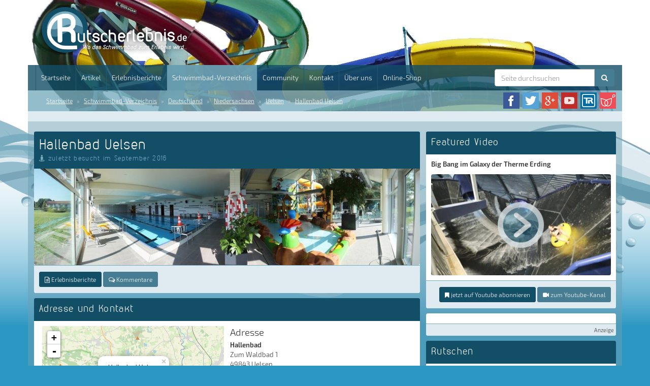

--- FILE ---
content_type: text/html; charset=UTF-8
request_url: https://www.rutscherlebnis.de/schwimmbad/hallenbad-uelsen
body_size: 12884
content:
<!DOCTYPE html>
<html lang="de">
<head>
    <meta charset="utf-8">
    <base target="_top">
    <title>Hallenbad Uelsen | Rutscherlebnis.de</title><meta name="description" content="Rutscherlebnis.de bietet Infos und Erlebnisberichte über Schwimmbäder und Erlebnisbäder mit Infos zu Rutschen und Becken sowie Bilder und Videos" >

    <!-- Canonical link -->
        <link rel="canonical" href="https://rutscherlebnis.de/schwimmbad/hallenbad-uelsen">

    <!-- Alternate links -->
    <link rel="alternate" hreflang="de" href="https://www.rutscherlebnis.de/schwimmbad/hallenbad-uelsen">
    <link rel="alternate" hreflang="de-CH" href="https://www.rutscherlebnis.ch/schwimmbad/hallenbad-uelsen">
    <link rel="alternate" hreflang="de-AT" href="https://www.rutscherlebnis.at/schwimmbad/hallenbad-uelsen">

    <meta id="viewport" name="viewport" content ="width=device-width, minimum-scale=1.0, maximum-scale=1.0, user-scalable=no" />

    <link rel="shortcut icon" href="/website/static/img/favicon.png" type="image/png" />
    <link rel="icon" href="/website/static/img/favicon.png" type="image/png" />
	<link rel="stylesheet" href="/website/static/components/bootstrap/css/bootstrap.min.css" type="text/css" media="screen" />
    <!-- HTML5 shim and Respond.js IE8 support of HTML5 elements and media queries -->
    <!--[if lt IE 9]>
    <script src="/website/static/js/html5shiv.min.js"></script>
    <script src="/website/static/js/respond.min.js"></script>
    <![endif]-->
    <!--[if lt IE 10]>
    <script src="/website/static/js/css3-multi-column.min.js"></script>
    <![endif]-->

            <script type='text/javascript'>window.ADNPM = window.ADNPM || {};ADNPM.cmd = ADNPM.cmd || [];</script>
        <script type='text/javascript'>ADNPM.pubAdUnits=[];</script>
        <script type='text/javascript' src='https://cdn.netpoint-media.de/1270650.js' async='async'></script>
    

<!-- Matomo -->
<script>
  var _paq = window._paq = window._paq || [];
  /* tracker methods like "setCustomDimension" should be called before "trackPageView" */
  _paq.push(['trackPageView']);
  _paq.push(['enableLinkTracking']);
  (function() {
    var u="https://matomo.techsigns.de/";
    _paq.push(['setTrackerUrl', u+'matomo.php']);
    _paq.push(['setSiteId', '3']);
    var d=document, g=d.createElement('script'), s=d.getElementsByTagName('script')[0];
    g.async=true; g.src=u+'matomo.js'; s.parentNode.insertBefore(g,s);
  })();
</script>
<!-- End Matomo Code -->


</head>
<body>
<script>window.gdprAppliesGlobally=true;if(!("cmp_id" in window)||window.cmp_id<1){window.cmp_id=0}if(!("cmp_cdid" in window)){window.cmp_cdid="72b3eea86135"}if(!("cmp_params" in window)){window.cmp_params=""}if(!("cmp_host" in window)){window.cmp_host="b.delivery.consentmanager.net"}if(!("cmp_cdn" in window)){window.cmp_cdn="cdn.consentmanager.net"}if(!("cmp_proto" in window)){window.cmp_proto="https:"}if(!("cmp_codesrc" in window)){window.cmp_codesrc="1"}window.cmp_getsupportedLangs=function(){var b=["DE","EN","FR","IT","NO","DA","FI","ES","PT","RO","BG","ET","EL","GA","HR","LV","LT","MT","NL","PL","SV","SK","SL","CS","HU","RU","SR","ZH","TR","UK","AR","BS"];if("cmp_customlanguages" in window){for(var a=0;a<window.cmp_customlanguages.length;a++){b.push(window.cmp_customlanguages[a].l.toUpperCase())}}return b};window.cmp_getRTLLangs=function(){var a=["AR"];if("cmp_customlanguages" in window){for(var b=0;b<window.cmp_customlanguages.length;b++){if("r" in window.cmp_customlanguages[b]&&window.cmp_customlanguages[b].r){a.push(window.cmp_customlanguages[b].l)}}}return a};window.cmp_getlang=function(j){if(typeof(j)!="boolean"){j=true}if(j&&typeof(cmp_getlang.usedlang)=="string"&&cmp_getlang.usedlang!==""){return cmp_getlang.usedlang}var g=window.cmp_getsupportedLangs();var c=[];var f=location.hash;var e=location.search;var a="languages" in navigator?navigator.languages:[];if(f.indexOf("cmplang=")!=-1){c.push(f.substr(f.indexOf("cmplang=")+8,2).toUpperCase())}else{if(e.indexOf("cmplang=")!=-1){c.push(e.substr(e.indexOf("cmplang=")+8,2).toUpperCase())}else{if("cmp_setlang" in window&&window.cmp_setlang!=""){c.push(window.cmp_setlang.toUpperCase())}else{if(a.length>0){for(var d=0;d<a.length;d++){c.push(a[d])}}}}}if("language" in navigator){c.push(navigator.language)}if("userLanguage" in navigator){c.push(navigator.userLanguage)}var h="";for(var d=0;d<c.length;d++){var b=c[d].toUpperCase();if(g.indexOf(b)!=-1){h=b;break}if(b.indexOf("-")!=-1){b=b.substr(0,2)}if(g.indexOf(b)!=-1){h=b;break}}if(h==""&&typeof(cmp_getlang.defaultlang)=="string"&&cmp_getlang.defaultlang!==""){return cmp_getlang.defaultlang}else{if(h==""){h="EN"}}h=h.toUpperCase();return h};(function(){var u=document;var v=u.getElementsByTagName;var h=window;var o="";var b="_en";if("cmp_getlang" in h){o=h.cmp_getlang().toLowerCase();if("cmp_customlanguages" in h){for(var q=0;q<h.cmp_customlanguages.length;q++){if(h.cmp_customlanguages[q].l.toUpperCase()==o.toUpperCase()){o="en";break}}}b="_"+o}function x(i,e){var w="";i+="=";var s=i.length;var d=location;if(d.hash.indexOf(i)!=-1){w=d.hash.substr(d.hash.indexOf(i)+s,9999)}else{if(d.search.indexOf(i)!=-1){w=d.search.substr(d.search.indexOf(i)+s,9999)}else{return e}}if(w.indexOf("&")!=-1){w=w.substr(0,w.indexOf("&"))}return w}var k=("cmp_proto" in h)?h.cmp_proto:"https:";if(k!="http:"&&k!="https:"){k="https:"}var g=("cmp_ref" in h)?h.cmp_ref:location.href;var j=u.createElement("script");j.setAttribute("data-cmp-ab","1");var c=x("cmpdesign","cmp_design" in h?h.cmp_design:"");var f=x("cmpregulationkey","cmp_regulationkey" in h?h.cmp_regulationkey:"");var r=x("cmpgppkey","cmp_gppkey" in h?h.cmp_gppkey:"");var n=x("cmpatt","cmp_att" in h?h.cmp_att:"");j.src=k+"//"+h.cmp_host+"/delivery/cmp.php?"+("cmp_id" in h&&h.cmp_id>0?"id="+h.cmp_id:"")+("cmp_cdid" in h?"&cdid="+h.cmp_cdid:"")+"&h="+encodeURIComponent(g)+(c!=""?"&cmpdesign="+encodeURIComponent(c):"")+(f!=""?"&cmpregulationkey="+encodeURIComponent(f):"")+(r!=""?"&cmpgppkey="+encodeURIComponent(r):"")+(n!=""?"&cmpatt="+encodeURIComponent(n):"")+("cmp_params" in h?"&"+h.cmp_params:"")+(u.cookie.length>0?"&__cmpfcc=1":"")+"&l="+o.toLowerCase()+"&o="+(new Date()).getTime();j.type="text/javascript";j.async=true;if(u.currentScript&&u.currentScript.parentElement){u.currentScript.parentElement.appendChild(j)}else{if(u.body){u.body.appendChild(j)}else{var t=v("body");if(t.length==0){t=v("div")}if(t.length==0){t=v("span")}if(t.length==0){t=v("ins")}if(t.length==0){t=v("script")}if(t.length==0){t=v("head")}if(t.length>0){t[0].appendChild(j)}}}var m="js";var p=x("cmpdebugunminimized","cmpdebugunminimized" in h?h.cmpdebugunminimized:0)>0?"":".min";var a=x("cmpdebugcoverage","cmp_debugcoverage" in h?h.cmp_debugcoverage:"");if(a=="1"){m="instrumented";p=""}var j=u.createElement("script");j.src=k+"//"+h.cmp_cdn+"/delivery/"+m+"/cmp"+b+p+".js";j.type="text/javascript";j.setAttribute("data-cmp-ab","1");j.async=true;if(u.currentScript&&u.currentScript.parentElement){u.currentScript.parentElement.appendChild(j)}else{if(u.body){u.body.appendChild(j)}else{var t=v("body");if(t.length==0){t=v("div")}if(t.length==0){t=v("span")}if(t.length==0){t=v("ins")}if(t.length==0){t=v("script")}if(t.length==0){t=v("head")}if(t.length>0){t[0].appendChild(j)}}}})();window.cmp_addFrame=function(b){if(!window.frames[b]){if(document.body){var a=document.createElement("iframe");a.style.cssText="display:none";if("cmp_cdn" in window&&"cmp_ultrablocking" in window&&window.cmp_ultrablocking>0){a.src="//"+window.cmp_cdn+"/delivery/empty.html"}a.name=b;a.setAttribute("title","Intentionally hidden, please ignore");a.setAttribute("role","none");a.setAttribute("tabindex","-1");document.body.appendChild(a)}else{window.setTimeout(window.cmp_addFrame,10,b)}}};window.cmp_rc=function(h){var b=document.cookie;var f="";var d=0;while(b!=""&&d<100){d++;while(b.substr(0,1)==" "){b=b.substr(1,b.length)}var g=b.substring(0,b.indexOf("="));if(b.indexOf(";")!=-1){var c=b.substring(b.indexOf("=")+1,b.indexOf(";"))}else{var c=b.substr(b.indexOf("=")+1,b.length)}if(h==g){f=c}var e=b.indexOf(";")+1;if(e==0){e=b.length}b=b.substring(e,b.length)}return(f)};window.cmp_stub=function(){var a=arguments;__cmp.a=__cmp.a||[];if(!a.length){return __cmp.a}else{if(a[0]==="ping"){if(a[1]===2){a[2]({gdprApplies:gdprAppliesGlobally,cmpLoaded:false,cmpStatus:"stub",displayStatus:"hidden",apiVersion:"2.0",cmpId:31},true)}else{a[2](false,true)}}else{if(a[0]==="getUSPData"){a[2]({version:1,uspString:window.cmp_rc("")},true)}else{if(a[0]==="getTCData"){__cmp.a.push([].slice.apply(a))}else{if(a[0]==="addEventListener"||a[0]==="removeEventListener"){__cmp.a.push([].slice.apply(a))}else{if(a.length==4&&a[3]===false){a[2]({},false)}else{__cmp.a.push([].slice.apply(a))}}}}}}};window.cmp_gpp_ping=function(){return{gppVersion:"1.0",cmpStatus:"stub",cmpDisplayStatus:"hidden",supportedAPIs:["tcfca","usnat","usca","usva","usco","usut","usct"],cmpId:31}};window.cmp_gppstub=function(){var a=arguments;__gpp.q=__gpp.q||[];if(!a.length){return __gpp.q}var g=a[0];var f=a.length>1?a[1]:null;var e=a.length>2?a[2]:null;if(g==="ping"){return window.cmp_gpp_ping()}else{if(g==="addEventListener"){__gpp.e=__gpp.e||[];if(!("lastId" in __gpp)){__gpp.lastId=0}__gpp.lastId++;var c=__gpp.lastId;__gpp.e.push({id:c,callback:f});return{eventName:"listenerRegistered",listenerId:c,data:true,pingData:window.cmp_gpp_ping()}}else{if(g==="removeEventListener"){var h=false;__gpp.e=__gpp.e||[];for(var d=0;d<__gpp.e.length;d++){if(__gpp.e[d].id==e){__gpp.e[d].splice(d,1);h=true;break}}return{eventName:"listenerRemoved",listenerId:e,data:h,pingData:window.cmp_gpp_ping()}}else{if(g==="getGPPData"){return{sectionId:3,gppVersion:1,sectionList:[],applicableSections:[0],gppString:"",pingData:window.cmp_gpp_ping()}}else{if(g==="hasSection"||g==="getSection"||g==="getField"){return null}else{__gpp.q.push([].slice.apply(a))}}}}}};window.cmp_msghandler=function(d){var a=typeof d.data==="string";try{var c=a?JSON.parse(d.data):d.data}catch(f){var c=null}if(typeof(c)==="object"&&c!==null&&"__cmpCall" in c){var b=c.__cmpCall;window.__cmp(b.command,b.parameter,function(h,g){var e={__cmpReturn:{returnValue:h,success:g,callId:b.callId}};d.source.postMessage(a?JSON.stringify(e):e,"*")})}if(typeof(c)==="object"&&c!==null&&"__uspapiCall" in c){var b=c.__uspapiCall;window.__uspapi(b.command,b.version,function(h,g){var e={__uspapiReturn:{returnValue:h,success:g,callId:b.callId}};d.source.postMessage(a?JSON.stringify(e):e,"*")})}if(typeof(c)==="object"&&c!==null&&"__tcfapiCall" in c){var b=c.__tcfapiCall;window.__tcfapi(b.command,b.version,function(h,g){var e={__tcfapiReturn:{returnValue:h,success:g,callId:b.callId}};d.source.postMessage(a?JSON.stringify(e):e,"*")},b.parameter)}if(typeof(c)==="object"&&c!==null&&"__gppCall" in c){var b=c.__gppCall;window.__gpp(b.command,function(h,g){var e={__gppReturn:{returnValue:h,success:g,callId:b.callId}};d.source.postMessage(a?JSON.stringify(e):e,"*")},"parameter" in b?b.parameter:null,"version" in b?b.version:1)}};window.cmp_setStub=function(a){if(!(a in window)||(typeof(window[a])!=="function"&&typeof(window[a])!=="object"&&(typeof(window[a])==="undefined"||window[a]!==null))){window[a]=window.cmp_stub;window[a].msgHandler=window.cmp_msghandler;window.addEventListener("message",window.cmp_msghandler,false)}};window.cmp_setGppStub=function(a){if(!(a in window)||(typeof(window[a])!=="function"&&typeof(window[a])!=="object"&&(typeof(window[a])==="undefined"||window[a]!==null))){window[a]=window.cmp_gppstub;window[a].msgHandler=window.cmp_msghandler;window.addEventListener("message",window.cmp_msghandler,false)}};window.cmp_addFrame("__cmpLocator");if(!("cmp_disableusp" in window)||!window.cmp_disableusp){window.cmp_addFrame("__uspapiLocator")}if(!("cmp_disabletcf" in window)||!window.cmp_disabletcf){window.cmp_addFrame("__tcfapiLocator")}if(!("cmp_disablegpp" in window)||!window.cmp_disablegpp){window.cmp_addFrame("__gppLocator")}window.cmp_setStub("__cmp");if(!("cmp_disabletcf" in window)||!window.cmp_disabletcf){window.cmp_setStub("__tcfapi")}if(!("cmp_disableusp" in window)||!window.cmp_disableusp){window.cmp_setStub("__uspapi")}if(!("cmp_disablegpp" in window)||!window.cmp_disablegpp){window.cmp_setGppStub("__gpp")};</script>
<div id="ip_page_wrapper">
    <div id="ip_content_wrapper">
                <div class="header-container">
            <div class="container" id="header-content">
                <div id="header">
                    <div class="row">
                        <div class="col-md-12">
                            <a href="/"><img id="header-logo" src="/website/static/img/rutscherlebnis-logo-de.png" alt="Rutscherlebnis.de - Wo das Schwimmbad zum Erlebnis wird!" title="Rutscherlebnis.de - Wo das Schwimmbad zum Erlebnis wird!" /></a>
                        </div>
                    </div>
                    <nav class="navbar navbar-default">
    <div class="container-fluid">
        <!-- Brand and toggle get grouped for better mobile display -->
        <div class="navbar-header">
            <span class="visible-xs-inline-block menu-title">Menü und Suche</span>
            <button type="button" class="navbar-toggle collapsed" data-toggle="collapse"
                    data-target="#bs-example-navbar-collapse-1">
                <span class="sr-only">Menü</span>
                <span class="icon-bar"></span>
                <span class="icon-bar"></span>
                <span class="icon-bar"></span>
            </button>
        </div>

        <!-- Collect the nav links, forms, and other content for toggling -->
        <div class="collapse navbar-collapse" id="bs-example-navbar-collapse-1">
            <ul class="nav navbar-nav">
                                        <li class=""><a href="/" >Startseite</a></li>
                                            <li class=""><a href="/artikel" >Artikel</a></li>
                                            <li class=""><a href="/erlebnisberichte" >Erlebnisberichte</a></li>
                                            <li class="active"><a href="/schwimmbad-verzeichnis" >Schwimmbad-Verzeichnis</a></li>
                                            <li class=""><a href="https://www.rutscherlebnis-community.de" target="_blank">Community</a></li>
                                            <li class=""><a href="/kontakt" >Kontakt</a></li>
                                            <li class=""><a href="/ueber-uns" >Über uns</a></li>
                                            <li class=""><a href="https://www.rutscherlebnis-shop.de" target="_blank">Online-Shop</a></li>
                                </ul>
            <form action="/suche" method="get" class="navbar-form navbar-right" id="searchform">
                <div class="input-group">
                    <input id="searchfield" name="search" type="text" class="form-control" placeholder="Seite durchsuchen" autocomplete="off" />
                    <span class="input-group-btn">
                        <button type="submit" class="btn btn-default"><i class="fa fa-search"></i></button>
                    </span>
                </div>

            </form>
        </div>
        <!-- /.navbar-collapse -->
    </div>
    <!-- /.container-fluid -->
</nav>
                </div>

                <div id="breadcrumb">
    <div class="row">
        <div class="col-md-8 hidden-xs hidden-sm">
            <ol class="breadcrumb">
                                    <li><a href="/">Startseite</a></li>
                                                    <li>
                        <a href="/schwimmbad-verzeichnis">Schwimmbad-Verzeichnis</a>
                    </li>
                                    <li>
                        <a href="/schwimmbad-verzeichnis/deutschland">Deutschland</a>
                    </li>
                                    <li>
                        <a href="/schwimmbad-verzeichnis/deutschland/niedersachsen">Niedersachsen</a>
                    </li>
                                    <li>
                        <a href="/schwimmbad-verzeichnis/deutschland/niedersachsen/uelsen">Uelsen</a>
                    </li>
                                    <li>
                        <a href="/schwimmbad/hallenbad-uelsen">Hallenbad Uelsen</a>
                    </li>
                            </ol>
        </div>
        <div class="col-md-4 col-xs-12 col-sm-12">
            <ul>
                <li><a href="https://www.facebook.com/rutscherlebnis" target="_blank"><img src="/website/static/img/icon_facebook.png" alt="Facebook-Seite von Rutscherlebnis" title="Facebook-Seite von Rutscherlebnis" /></a></li>
                <li><a href="https://twitter.com/Rutscherlebnis" target="_blank"><img src="/website/static/img/icon_twitter.png" alt="Rutscherlebnis bei Twitter" title="Rutscherlebnis bei Twitter" /></a></li>
                <li><a href="https://plus.google.com/+RutscherlebnisDe" target="_blank"><img src="/website/static/img/icon_googleplus.png" alt="Rutscherlebnis bei Google+" title="Rutscherlebnis bei Google+"/></a></li>
                <li><a href="https://www.youtube.com/user/Rutscherlebnis" target="_blank"><img src="/website/static/img/icon_youtube.png" alt="Youtube-Kanal von Rutscherlebnis" title="Youtube-Kanal von Rutscherlebnis" /></a></li>
                                <li><a href="http://www.tuberides.de" target="_blank"><img src="/website/static/img/icon_tuberides.png" title="Tuberides.de" alt="Tuberides.de"/></a></li>
                <li><a href="http://www.wellnissimo.de" target="_blank"><img src="/website/static/img/icon_wellnissimo.jpg" title="Wellnissimo.de" alt="Wellnissimo.de" /></a></li>
            </ul>
        </div>
    </div>
</div>            </div>
        </div>
        <div class="container" id="page-content">
            <div id="textlinkbar">
                <div class="ad-adlinks">
                    <script type='text/javascript'><!--//<![CDATA[
    var m3_u = (location.protocol=='https:'?'https://revive.techsigns.de/www/delivery/ajs.php':'http://revive.techsigns.de/www/delivery/ajs.php');
    var m3_r = Math.floor(Math.random()*99999999999);
    if (!document.MAX_used) document.MAX_used = ',';
    document.write ("<scr"+"ipt type='text/javascript' src='"+m3_u);
    document.write ("?zoneid=7");
    document.write ('&amp;cb=' + m3_r);
    if (document.MAX_used != ',') document.write ("&amp;exclude=" + document.MAX_used);
    document.write (document.charset ? '&amp;charset='+document.charset : (document.characterSet ? '&amp;charset='+document.characterSet : ''));
    document.write ("&amp;loc=" + escape(window.location));
    if (document.referrer) document.write ("&amp;referer=" + escape(document.referrer));
    if (document.context) document.write ("&context=" + escape(document.context));
    if (document.mmm_fo) document.write ("&amp;mmm_fo=1");
    document.write ("'><\/scr"+"ipt>");
    //]]>-->
</script>
<noscript><a href='http://revive.techsigns.de/www/delivery/ck.php?n=ab440717&amp;cb=INSERT_RANDOM_NUMBER_HERE' target='_blank'><img src='http://revive.techsigns.de/www/delivery/avw.php?zoneid=7&amp;cb=INSERT_RANDOM_NUMBER_HERE&amp;n=ab440717' alt='' /></a></noscript>
                </div>
                <div class="clear">&nbsp;</div>
            </div>

            <div id="content">
                
<div class="row" id="top">
    <div class="col-md-8">
        <div class="panel panel-review-title">
            <div class="panel-heading">
                <h1>Hallenbad Uelsen</h1>
                                    <span class="infolabel"><i class="fa fa-street-view"></i> zuletzt besucht im September 2016</span>
                            </div>
                        <div class="panel-banner">
                <img width="800" height="200" alt="Hallenbad Uelsen" title="Hallenbad Uelsen" src="/website/var/tmp/image-thumbnails/60000/69938/thumb__banner/hallenbad-uelsen-1.jpeg" srcset="/website/var/tmp/image-thumbnails/60000/69938/thumb__banner/hallenbad-uelsen-1.jpeg 1x, /website/var/tmp/image-thumbnails/60000/69938/thumb__banner/hallenbad-uelsen-1%402x.jpeg 2x" />            </div>
                                                <div class="panel-footer">
                    <a href="#reviews" class="btn btn-primary btn-sm"><i class="fa fa-file-text-o" aria-hidden="true"></i> Erlebnisberichte</a>
                    <a href="#comments" class="btn btn-default btn-sm"><i class="fa fa-comments-o" aria-hidden="true"></i> Kommentare</a>
            </div>
                    </div>

        <div class="panel panel-waterpark-contact">
            <div class="panel-heading">
                <h2 class="panel-title">Adresse und Kontakt</h2>
            </div>
            <div class="panel-body">
                <div class="row">
                    <div class="col-md-6 col-sm-6 col-xs-12">
                        <div class="waterparkWidgetMap" data-lat="52.48787" data-lng="6.88469" title="Hallenbad Uelsen"></div>
                    </div>
                    <div class="col-md-6 col-sm-6 col-xs-12">
                        <h3>Adresse</h3>
                        <p>
                            <strong>Hallenbad</strong><br/>
                            Zum Waldbad 1<br />                            49843 Uelsen<br />
                            <span><img class="flag" src="/website/static/img/flags/de.gif" alt="Deutschland" title="Deutschland" />Deutschland</span><br />
                        </p>

                        <h3 class="contactinfo">Kontaktinformationen</h3>
                        <p>
                            Telefon: +49 5942 1037<br />                                                        Webseite: <a href="https://www.bnn-grafschaft.de/die-bader/waldbad-hallenbad-uelsen/" target="_blank">Hallenbad Uelsen</a><br />                            Email: <a href="mailto:uelsen@bnn-grafschaft.de">uelsen@bnn-grafschaft.de</a>                        </p>
                    </div>
                </div>
            </div>
        </div>
        <div class="panel ad-panel">
            <div class="panel-body">
                <div class="row">
                    <div class="col-md-6">
                        <script type='text/javascript'><!--//<![CDATA[
                            var m3_u = (location.protocol=='https:'?'https://revive.techsigns.de/www/delivery/ajs.php':'http://revive.techsigns.de/www/delivery/ajs.php');
                            var m3_r = Math.floor(Math.random()*99999999999);
                            if (!document.MAX_used) document.MAX_used = ',';
                            document.write ("<scr"+"ipt type='text/javascript' src='"+m3_u);
                            document.write ("?zoneid=3");
                            document.write ('&amp;cb=' + m3_r);
                            if (document.MAX_used != ',') document.write ("&amp;exclude=" + document.MAX_used);
                            document.write (document.charset ? '&amp;charset='+document.charset : (document.characterSet ? '&amp;charset='+document.characterSet : ''));
                            document.write ("&amp;loc=" + escape(window.location));
                            if (document.referrer) document.write ("&amp;referer=" + escape(document.referrer));
                            if (document.context) document.write ("&context=" + escape(document.context));
                            if (document.mmm_fo) document.write ("&amp;mmm_fo=1");
                            document.write ("'><\/scr"+"ipt>");
                            //]]>-->
                        </script><noscript><a href='http://revive.techsigns.de/www/delivery/ck.php?n=a96d1cd8&amp;cb=INSERT_RANDOM_NUMBER_HERE' target='_blank'><img src='http://revive.techsigns.de/www/delivery/avw.php?zoneid=3&amp;cb=INSERT_RANDOM_NUMBER_HERE&amp;n=a96d1cd8' border='0' alt='' /></a></noscript>
                    </div>
                    <div class="col-md-6">
                        <script type='text/javascript'><!--//<![CDATA[
                            var m3_u = (location.protocol=='https:'?'https://revive.techsigns.de/www/delivery/ajs.php':'http://revive.techsigns.de/www/delivery/ajs.php');
                            var m3_r = Math.floor(Math.random()*99999999999);
                            if (!document.MAX_used) document.MAX_used = ',';
                            document.write ("<scr"+"ipt type='text/javascript' src='"+m3_u);
                            document.write ("?zoneid=1&amp;target=_blank&amp;city=Uelsen");
                            document.write ('&amp;cb=' + m3_r);
                            if (document.MAX_used != ',') document.write ("&amp;exclude=" + document.MAX_used);
                            document.write (document.charset ? '&amp;charset='+document.charset : (document.characterSet ? '&amp;charset='+document.characterSet : ''));
                            document.write ("&amp;loc=" + escape(window.location));
                            if (document.referrer) document.write ("&amp;referer=" + escape(document.referrer));
                            if (document.context) document.write ("&context=" + escape(document.context));
                            if (document.mmm_fo) document.write ("&amp;mmm_fo=1");
                            document.write ("'><\/scr"+"ipt>");
                            //]]>-->
                        </script><noscript><a href='http://revive.techsigns.de/www/delivery/ck.php?n=a5f24594&amp;cb=INSERT_RANDOM_NUMBER_HERE' target='_blank'><img src='http://revive.techsigns.de/www/delivery/avw.php?zoneid=1&amp;cb=INSERT_RANDOM_NUMBER_HERE&amp;n=a5f24594' border='0' alt='' /></a></noscript>
                    </div>
                </div>
            </div>
        </div>

                    <a name="reviews"></a>
            <div class="panel panel-reviews">
                <div class="panel-heading">
                    <h2 class="panel-title">Erlebnisberichte und Artikel</h2>
                </div>
                <div class="list-group">
                                            <div class="list-group-item">
                            <div class="media">
                                <div class="media-left">
                                                                            <img width="180" height="135" alt="Hallenbad Uelsen" title="Hallenbad Uelsen" src="/website/var/tmp/image-thumbnails/60000/69940/thumb__newsArticleList/hallenbad-uelsen-3.jpeg" srcset="/website/var/tmp/image-thumbnails/60000/69940/thumb__newsArticleList/hallenbad-uelsen-3.jpeg 1x, /website/var/tmp/image-thumbnails/60000/69940/thumb__newsArticleList/hallenbad-uelsen-3%402x.jpeg 2x" />                                                                    </div>
                                <div class="media-body">
                                    <p class="list-group-type">Erlebnisbericht</p>
                                    <p class="list-group-title">
                                                                                    <a href="/erlebnisberichte/hallenbad-uelsen">Hallenbad Uelsen</a>
                                                                            </p>
                                                                            <p class="list-group-text">
                                            <i class="fa fa-calendar" aria-hidden="true"></i>
                                            <span>Mo., 04.05.2020</span>
                                            &nbsp;&nbsp;
                                            <i class="fa fa-street-view" aria-hidden="true"></i>
                                            <span>besucht im September 2016</span>
                                        </p>
                                                                        <p>Uelsen liegt in Niedersachsen an der niederländischen Grenze. Mit rund 5600 Einwohnern zählt Uelsen zu den eher kleineren Städten im Landkreis Grafschaft Bentheim. Anreisegrund für uns war das Hallenbad Uelsen, welches uns mit einer Black Hole Röhrenrutsche anlockte. Das Erlebnisbad liegt nahe an der B403 und ist leicht zu erreichen. Vor dem Schwimmbad gibt es kostenfreie Parkplätze.</p>
                                                                            <a href="/erlebnisberichte/hallenbad-uelsen" class="btn btn-primary btn-sm"><i class="fa fa-file-text-o" aria-hidden="true"></i> Erlebnisbericht lesen</a>
                                                                    </div>
                            </div>
                        </div>
                                    </div>
            </div>
            <div class="panel ad-panel">
    <div class="panel-body">
        <script type='text/javascript'><!--//<![CDATA[
            var m3_u = (location.protocol=='https:'?'https://revive.techsigns.de/www/delivery/ajs.php':'http://revive.techsigns.de/www/delivery/ajs.php');
            var m3_r = Math.floor(Math.random()*99999999999);
            if (!document.MAX_used) document.MAX_used = ',';
            document.write ("<scr"+"ipt type='text/javascript' src='"+m3_u);
            document.write ("?zoneid=9");
            document.write ('&amp;cb=' + m3_r);
            if (document.MAX_used != ',') document.write ("&amp;exclude=" + document.MAX_used);
            document.write (document.charset ? '&amp;charset='+document.charset : (document.characterSet ? '&amp;charset='+document.characterSet : ''));
            document.write ("&amp;loc=" + escape(window.location));
            if (document.referrer) document.write ("&amp;referer=" + escape(document.referrer));
            if (document.context) document.write ("&context=" + escape(document.context));
            if (document.mmm_fo) document.write ("&amp;mmm_fo=1");
            document.write ("'><\/scr"+"ipt>");
            //]]>-->
        </script>
        <noscript><a href='http://revive.techsigns.de/www/delivery/ck.php?n=af6562b7&amp;cb=INSERT_RANDOM_NUMBER_HERE' target='_blank'><img src='http://revive.techsigns.de/www/delivery/avw.php?zoneid=9&amp;cb=INSERT_RANDOM_NUMBER_HERE&amp;n=af6562b7' alt='' /></a></noscript>
    </div>
    <div class="panel-footer ad-footer">Anzeige</div>
</div>        
                    <div class="panel panel-imagegallery">
                <div class="panel-heading">
                    <h2 class="panel-title">Bildergalerien</h2>
                </div>
                <div class="list-group">
                                            <div class="list-group-item image-gallery">
                            <p class="list-group-title"><a href="/mediathek/bilder/hallenbad-uelsen">Hallenbad Uelsen</a></p>
                            <p>Hallenbad Uelsen Bildergalerie</p>
                            <ul class="row list-unstyled light-gallery">
                                                                    <li class="col-md-2 col-xs-3">
                                        <a class="gallery-image" data-src="/website/var/tmp/image-thumbnails/60000/69889/thumb__fullsize/2016-09-13-15-49-27_P1320384.JPG.jpeg" href="/website/var/tmp/image-thumbnails/60000/69889/thumb__fullsize/2016-09-13-15-49-27_P1320384.JPG.jpeg" data-sub-html="<div class='lightgallery-image-description'>Hallenbad Uelsen</div>">
    <img width="120" height="90" alt="Hallenbad Uelsen" title="Hallenbad Uelsen" src="/website/var/tmp/image-thumbnails/60000/69889/thumb__galleryPreview/2016-09-13-15-49-27_P1320384.JPG.jpeg" srcset="/website/var/tmp/image-thumbnails/60000/69889/thumb__galleryPreview/2016-09-13-15-49-27_P1320384.JPG.jpeg 1x, /website/var/tmp/image-thumbnails/60000/69889/thumb__galleryPreview/2016-09-13-15-49-27_P1320384.JPG%402x.jpeg 2x" /></a>
                                    </li>
                                                                    <li class="col-md-2 col-xs-3">
                                        <a class="gallery-image" data-src="/website/var/tmp/image-thumbnails/60000/69890/thumb__fullsize/2016-09-13-15-49-30_P1320385.JPG.jpeg" href="/website/var/tmp/image-thumbnails/60000/69890/thumb__fullsize/2016-09-13-15-49-30_P1320385.JPG.jpeg" data-sub-html="<div class='lightgallery-image-description'>Hallenbad Uelsen</div>">
    <img width="120" height="90" alt="Hallenbad Uelsen" title="Hallenbad Uelsen" src="/website/var/tmp/image-thumbnails/60000/69890/thumb__galleryPreview/2016-09-13-15-49-30_P1320385.JPG.jpeg" srcset="/website/var/tmp/image-thumbnails/60000/69890/thumb__galleryPreview/2016-09-13-15-49-30_P1320385.JPG.jpeg 1x, /website/var/tmp/image-thumbnails/60000/69890/thumb__galleryPreview/2016-09-13-15-49-30_P1320385.JPG%402x.jpeg 2x" /></a>
                                    </li>
                                                                    <li class="col-md-2 col-xs-3">
                                        <a class="gallery-image" data-src="/website/var/tmp/image-thumbnails/60000/69891/thumb__fullsize/2016-09-13-15-54-20_IMG_3088.JPG.jpeg" href="/website/var/tmp/image-thumbnails/60000/69891/thumb__fullsize/2016-09-13-15-54-20_IMG_3088.JPG.jpeg" data-sub-html="<div class='lightgallery-image-description'>Hallenbad Uelsen</div>">
    <img width="120" height="90" alt="Hallenbad Uelsen" title="Hallenbad Uelsen" src="/website/var/tmp/image-thumbnails/60000/69891/thumb__galleryPreview/2016-09-13-15-54-20_IMG_3088.JPG.jpeg" srcset="/website/var/tmp/image-thumbnails/60000/69891/thumb__galleryPreview/2016-09-13-15-54-20_IMG_3088.JPG.jpeg 1x, /website/var/tmp/image-thumbnails/60000/69891/thumb__galleryPreview/2016-09-13-15-54-20_IMG_3088.JPG%402x.jpeg 2x" /></a>
                                    </li>
                                                                    <li class="col-md-2 col-xs-3">
                                        <a class="gallery-image" data-src="/website/var/tmp/image-thumbnails/60000/69892/thumb__fullsize/2016-09-13-15-54-27_P1320389.JPG.jpeg" href="/website/var/tmp/image-thumbnails/60000/69892/thumb__fullsize/2016-09-13-15-54-27_P1320389.JPG.jpeg" data-sub-html="<div class='lightgallery-image-description'>Hallenbad Uelsen</div>">
    <img width="120" height="90" alt="Hallenbad Uelsen" title="Hallenbad Uelsen" src="/website/var/tmp/image-thumbnails/60000/69892/thumb__galleryPreview/2016-09-13-15-54-27_P1320389.JPG.jpeg" srcset="/website/var/tmp/image-thumbnails/60000/69892/thumb__galleryPreview/2016-09-13-15-54-27_P1320389.JPG.jpeg 1x, /website/var/tmp/image-thumbnails/60000/69892/thumb__galleryPreview/2016-09-13-15-54-27_P1320389.JPG%402x.jpeg 2x" /></a>
                                    </li>
                                                                    <li class="col-md-2 col-xs-3">
                                        <a class="gallery-image" data-src="/website/var/tmp/image-thumbnails/60000/69893/thumb__fullsize/2016-09-13-15-54-30_IMG_3089.JPG.jpeg" href="/website/var/tmp/image-thumbnails/60000/69893/thumb__fullsize/2016-09-13-15-54-30_IMG_3089.JPG.jpeg" data-sub-html="<div class='lightgallery-image-description'>Hallenbad Uelsen</div>">
    <img width="120" height="90" alt="Hallenbad Uelsen" title="Hallenbad Uelsen" src="/website/var/tmp/image-thumbnails/60000/69893/thumb__galleryPreview/2016-09-13-15-54-30_IMG_3089.JPG.jpeg" srcset="/website/var/tmp/image-thumbnails/60000/69893/thumb__galleryPreview/2016-09-13-15-54-30_IMG_3089.JPG.jpeg 1x, /website/var/tmp/image-thumbnails/60000/69893/thumb__galleryPreview/2016-09-13-15-54-30_IMG_3089.JPG%402x.jpeg 2x" /></a>
                                    </li>
                                                                <li class="col-md-2 col-xs-3 show-all-images">
                                    <a href="/mediathek/bilder/hallenbad-uelsen">Alle Bilder anzeigen</a>
                                </li>
                            </ul>
                        </div>
                                    </div>

            </div>
        
                    <div class="panel panel-videos">
                <div class="panel-heading">
                    <h2 class="panel-title">Videos</h2>
                </div>
                <div class="list-group">
                                            <a href="#" class="list-group-item gallery-video" data-src="https://www.youtube.com/watch?v=LVXUTkhv68c">
                            <div class="media">
                                <div class="media-left">
                                                                            <img width="400" height="225" alt="" src="/website/var/tmp/image-thumbnails/80000/85742/thumb__videoPreview/lvxutkhv68c.jpeg" srcset="/website/var/tmp/image-thumbnails/80000/85742/thumb__videoPreview/lvxutkhv68c.jpeg 1x, /website/var/tmp/image-thumbnails/80000/85742/thumb__videoPreview/lvxutkhv68c%402x.jpeg 2x" />                                                                    </div>
                                <div class="media-body">
                                    <p class="list-group-title">Black Hole Röhrenrutsche</p>
                                    <p class="list-group-text">Onride-Video Black Hole Röhrenrutsche</p>
                                </div>
                            </div>
                        </a>
                                    </div>
            </div>
        
        
<div class="panel panel-socialmedia">
    <div class="panel-body">
        <div class="col-md-3">
            <p class="panel-body-title">Diese Seite jetzt teilen</p>
        </div>
        <div class="col-md-9 social-likes-container">
            <div class="social-likes">
                <div class="facebook" title="Share link on Facebook">Facebook</div>
                <div class="twitter" data-via="Rutscherlebnis" title="Share link on Twitter">Twitter</div>
                <div class="plusone" title="Share link on Google+">Google+</div>
            </div>
        </div>
    </div>
</div>
<div class="panel panel-comments" id="comments">
    <div class="panel-heading"><h2 class="panel-title">Kommentare</h2></div>
    <div class="list-group">
            <div class="list-group-item">
            <span>Es sind noch keine Kommentare vorhanden. Sei der erste und verfasse einen Kommentar!</span>
        </div>
        </div>
    <div class="panel-footer">
        <h3>Kommentar verfassen</h3>

        <form method="post" id="comment-form" action="/schwimmbad/hallenbad-uelsen#comments">
                        <dd id="commenthash-element">
<input type="hidden" name="commenthash" value="632d916f3673e02a2c9a1cdd8b4068ca" id="commenthash"></dd>            <div class="form-group ">
                                <input type="text" class="form-control" id="inputName" placeholder="Anzeigename / Pseudonym*" name="username" value="" />
            </div>
            <div class="form-group ">
                                <input type="email" class="form-control" id="inputEmail" placeholder="Email-Adresse*" name="email" value="" >
            </div>
            <div class="form-group ">
                                <textarea name="comment" class="form-control" placeholder="Kommentar*"></textarea>
            </div>
			<p>Bitte beachte unsere <a href="/datenschutz">Datenschutzerklärung</a></p>
			<p>Mit * markierte Felder sind Pflichtfelder</p>			
            <button type="submit" class="btn btn-primary">Kommentar absenden</button>
        </form>
    </div>
</div>

        <div class="panel ad-panel">
    <div class="panel-body">
        <script type='text/javascript'><!--//<![CDATA[
            var m3_u = (location.protocol=='https:'?'https://revive.techsigns.de/www/delivery/ajs.php':'http://revive.techsigns.de/www/delivery/ajs.php');
            var m3_r = Math.floor(Math.random()*99999999999);
            if (!document.MAX_used) document.MAX_used = ',';
            document.write ("<scr"+"ipt type='text/javascript' src='"+m3_u);
            document.write ("?zoneid=8");
            document.write ('&amp;cb=' + m3_r);
            if (document.MAX_used != ',') document.write ("&amp;exclude=" + document.MAX_used);
            document.write (document.charset ? '&amp;charset='+document.charset : (document.characterSet ? '&amp;charset='+document.characterSet : ''));
            document.write ("&amp;loc=" + escape(window.location));
            if (document.referrer) document.write ("&amp;referer=" + escape(document.referrer));
            if (document.context) document.write ("&context=" + escape(document.context));
            if (document.mmm_fo) document.write ("&amp;mmm_fo=1");
            document.write ("'><\/scr"+"ipt>");
            //]]>-->
        </script>
        <noscript><a href='http://revive.techsigns.de/www/delivery/ck.php?n=a34b3ca4&amp;cb=INSERT_RANDOM_NUMBER_HERE' target='_blank'><img src='http://revive.techsigns.de/www/delivery/avw.php?zoneid=8&amp;cb=INSERT_RANDOM_NUMBER_HERE&amp;n=a34b3ca4' alt='' /></a></noscript>
    </div>
    <div class="panel-footer ad-footer">Anzeige</div>
</div>
    </div>
    <div class="col-md-4 col-sidebar">
            <div class="panel panel-featuredvideo">
        <div class="panel-heading">
            <h2 class="panel-title">Featured Video</h2>
        </div>
        <div class="panel-body">
                                        <p><strong>Big Bang im Galaxy der Therme Erding</strong></p>
            <ul class="light-gallery">
                <li data-src="https://www.youtube.com/watch?v=Mj-innX-iJg" data-sub-html="<div class='lightgallery-image-description'>Big Bang</div>">
                    <a href="https://www.youtube.com/watch?v=Mj-innX-iJg">
                        <img width="400" height="225" alt="Big Bang" title="Big Bang" src="/website/var/tmp/image-thumbnails/90000/96730/thumb__videoPreview/mj-innx-ijg.jpeg" srcset="/website/var/tmp/image-thumbnails/90000/96730/thumb__videoPreview/mj-innx-ijg.jpeg 1x, /website/var/tmp/image-thumbnails/90000/96730/thumb__videoPreview/mj-innx-ijg%402x.jpeg 2x" />                    </a>
                </li>
            </ul>
                </div>
        <div class="panel-footer">
            <a href="https://www.youtube.com/user/Rutscherlebnis?sub_confirmation=1" target="_blank" title="Youtube-Kanal von Rutscherlebnis abonnieren" class="btn btn-primary btn-sm"><i class="fa fa-bookmark"></i> jetzt auf Youtube abonnieren</a>
            <a href="https://www.youtube.com/user/Rutscherlebnis" title="Youtube-Kanal von Rutscherlebnis öffnen" class="btn btn-default btn-sm"><i class="fa fa-video-camera"></i> zum Youtube-Kanal</a>
        </div>
    </div>
        <div class="panel ad-panel">
    <div class="panel-body">
                    <script type='text/javascript'><!--//<![CDATA[
                var m3_u = (location.protocol=='https:'?'https://revive.techsigns.de/www/delivery/ajs.php':'http://revive.techsigns.de/www/delivery/ajs.php');
                var m3_r = Math.floor(Math.random()*99999999999);
                if (!document.MAX_used) document.MAX_used = ',';
                document.write ("<scr"+"ipt type='text/javascript' src='"+m3_u);
                document.write ("?zoneid=4");
                document.write ('&amp;cb=' + m3_r);
                if (document.MAX_used != ',') document.write ("&amp;exclude=" + document.MAX_used);
                document.write (document.charset ? '&amp;charset='+document.charset : (document.characterSet ? '&amp;charset='+document.characterSet : ''));
                document.write ("&amp;loc=" + escape(window.location));
                if (document.referrer) document.write ("&amp;referer=" + escape(document.referrer));
                if (document.context) document.write ("&context=" + escape(document.context));
                if (document.mmm_fo) document.write ("&amp;mmm_fo=1");
                document.write ("'><\/scr"+"ipt>");
                //]]>-->
            </script>
            <noscript><a href='http://revive.techsigns.de/www/delivery/ck.php?n=aa0113c2&amp;cb=INSERT_RANDOM_NUMBER_HERE' target='_blank'><img src='http://revive.techsigns.de/www/delivery/avw.php?zoneid=4&amp;cb=INSERT_RANDOM_NUMBER_HERE&amp;n=aa0113c2' alt='' /></a></noscript>
            </div>
    <div class="panel-footer ad-footer">Anzeige</div>
</div>        
    <div class="panel panel-slides">
        <div class="panel-heading"><h2 class="panel-title">Rutschen</h2></div>
        <div class="list-group">
                                <a href="#" class="list-group-item gallery-video " data-src="https://www.youtube.com/watch?v=LVXUTkhv68c">
                                    <div class="media">
                        <div class="media-left">
                                                            <img width="120" height="90" alt="Hallenbad Uelsen" title="Hallenbad Uelsen" src="/website/var/tmp/image-thumbnails/60000/69930/thumb__galleryPreview/2016-09-13-16-14-12_IMG_3166.JPG.jpeg" srcset="/website/var/tmp/image-thumbnails/60000/69930/thumb__galleryPreview/2016-09-13-16-14-12_IMG_3166.JPG.jpeg 1x, /website/var/tmp/image-thumbnails/60000/69930/thumb__galleryPreview/2016-09-13-16-14-12_IMG_3166.JPG%402x.jpeg 2x" />                                                    </div>
                        <div class="media-body">
                            <strong>Black Hole Röhrenrutsche</strong> <span class="glyphicon glyphicon-facetime-video"></span><br />
                            <ul>
                                                                    <li>Lichteffekte</li>
                                                                    <li>68,40 Meter lang</li>
                                                                    <li>6,82 Meter Starthöhe</li>
                                                                    <li>Hersteller Hartwigsen</li>
                                                                    <li>Baujahr 2011</li>
                                                            </ul>
                        </div>
                    </div>
                                        </a>
                                    </div>
    </div>
        
    <div class="panel panel-pools">
        <div class="panel-heading"><h2 class="panel-title">Becken</h2></div>
        <div class="list-group">
                            <div class="list-group-item ">
                    <div class="media">
                        <div class="media-left">
                                                            <img width="120" height="90" alt="Hallenbad Uelsen" title="Hallenbad Uelsen" src="/website/var/tmp/image-thumbnails/60000/69893/thumb__galleryPreview/2016-09-13-15-54-30_IMG_3089.JPG.jpeg" srcset="/website/var/tmp/image-thumbnails/60000/69893/thumb__galleryPreview/2016-09-13-15-54-30_IMG_3089.JPG.jpeg 1x, /website/var/tmp/image-thumbnails/60000/69893/thumb__galleryPreview/2016-09-13-15-54-30_IMG_3089.JPG%402x.jpeg 2x" />                                                    </div>
                        <div class="media-body">
                            <strong>Sportbecken</strong>
                            <ul>
                                                                    <li>drei Bahnen</li>
                                                                    <li>25 Meter lang</li>
                                                                    <li>Schwalldusche</li>
                                                            </ul>
                        </div>
                    </div>
                </div>
                            <div class="list-group-item ">
                    <div class="media">
                        <div class="media-left">
                                                            <img width="120" height="90" alt="Hallenbad Uelsen" title="Hallenbad Uelsen" src="/website/var/tmp/image-thumbnails/60000/69913/thumb__galleryPreview/2016-09-13-15-58-04_IMG_3124.JPG.jpeg" srcset="/website/var/tmp/image-thumbnails/60000/69913/thumb__galleryPreview/2016-09-13-15-58-04_IMG_3124.JPG.jpeg 1x, /website/var/tmp/image-thumbnails/60000/69913/thumb__galleryPreview/2016-09-13-15-58-04_IMG_3124.JPG%402x.jpeg 2x" />                                                    </div>
                        <div class="media-body">
                            <strong>Kinderbecken</strong>
                            <ul>
                                                                    <li>Dschungel-Gestaltung</li>
                                                                    <li>wasserspeiende Figuren</li>
                                                                    <li>Kinderrutsche</li>
                                                                    <li>Dschungelhütte</li>
                                                            </ul>
                        </div>
                    </div>
                </div>
                    </div>
    </div>
        
    <div class="panel panel-highlights">
        <div class="panel-heading">
            <h2 class="panel-title">Ausstattung</h2>
        </div>
        <div class="panel-body">
            <ul class="row">
                            <li class="col-md-6">Sportbecken</li>
                            <li class="col-md-6">Schwalldusche</li>
                            <li class="col-md-6">Kinderbecken</li>
                            <li class="col-md-6">wasserspeiende Figuren</li>
                            <li class="col-md-6">Kinderrutsche</li>
                            <li class="col-md-6">Dschungelhütte</li>
                            <li class="col-md-6">Black Hole Röhrenrutsche</li>
                        </ul>
        </div>
    </div>
        <div class="panel ad-panel">
    <div class="panel-body">
        <script type='text/javascript'><!--//<![CDATA[
            var m3_u = (location.protocol=='https:'?'https://revive.techsigns.de/www/delivery/ajs.php':'http://revive.techsigns.de/www/delivery/ajs.php');
            var m3_r = Math.floor(Math.random()*99999999999);
            if (!document.MAX_used) document.MAX_used = ',';
            document.write ("<scr"+"ipt type='text/javascript' src='"+m3_u);
            document.write ("?zoneid=5");
            document.write ('&amp;cb=' + m3_r);
            if (document.MAX_used != ',') document.write ("&amp;exclude=" + document.MAX_used);
            document.write (document.charset ? '&amp;charset='+document.charset : (document.characterSet ? '&amp;charset='+document.characterSet : ''));
            document.write ("&amp;loc=" + escape(window.location));
            if (document.referrer) document.write ("&amp;referer=" + escape(document.referrer));
            if (document.context) document.write ("&context=" + escape(document.context));
            if (document.mmm_fo) document.write ("&amp;mmm_fo=1");
            document.write ("'><\/scr"+"ipt>");
            //]]>-->
        </script>
        <noscript><a href='http://revive.techsigns.de/www/delivery/ck.php?n=ab314b9b&amp;cb=INSERT_RANDOM_NUMBER_HERE' target='_blank'><img src='http://revive.techsigns.de/www/delivery/avw.php?zoneid=5&amp;cb=INSERT_RANDOM_NUMBER_HERE&amp;n=ab314b9b' alt='' /></a></noscript>
    </div>
    <div class="panel-footer ad-footer">Anzeige</div>
</div>        
    <div class="panel">
        <div class="panel-heading">
            <h2 class="panel-title">Schwimmbäder in der Umgebung</h2>
        </div>
        <div class="list-group">
                            <a href="/schwimmbad/waldbad-uelsen" class="list-group-item">
                    <div class="media">
                        <div class="media-left">
                                                            <img width="120" height="90" alt="Waldbad Uelsen" title="Waldbad Uelsen" src="/website/var/tmp/image-thumbnails/70000/71547/thumb__galleryPreview/waldbad-uelsen-1.jpeg" srcset="/website/var/tmp/image-thumbnails/70000/71547/thumb__galleryPreview/waldbad-uelsen-1.jpeg 1x, /website/var/tmp/image-thumbnails/70000/71547/thumb__galleryPreview/waldbad-uelsen-1%402x.jpeg 2x" />                                                    </div>
                        <div class="media-body">
                            <p>
                                <strong>Waldbad Uelsen</strong>
                            </p>
                                                        <p class="list-group-smalltext">Freibad</p><br />
                            <p class="list-group-smalltext"><i class="fa fa-map-marker"></i> ca. 0 km entfernt</p>
                        </div>
                    </div>
                </a>
                            <a href="/schwimmbad/wellen-und-sportbad-nordhorn" class="list-group-item">
                    <div class="media">
                        <div class="media-left">
                                                            <img width="120" height="90" alt="Freibad Nordhorn" title="Freibad Nordhorn" src="/website/var/tmp/image-thumbnails/10000/14181/thumb__galleryPreview/freibad-nordhorn-panorama-10.jpeg" srcset="/website/var/tmp/image-thumbnails/10000/14181/thumb__galleryPreview/freibad-nordhorn-panorama-10.jpeg 1x, /website/var/tmp/image-thumbnails/10000/14181/thumb__galleryPreview/freibad-nordhorn-panorama-10%402x.jpeg 2x" />                                                    </div>
                        <div class="media-body">
                            <p>
                                <strong>Wellen- und Sportbad Nordhorn</strong>
                            </p>
                                                        <p class="list-group-smalltext">Freibad</p><br />
                            <p class="list-group-smalltext"><i class="fa fa-map-marker"></i> ca. 15 km entfernt</p>
                        </div>
                    </div>
                </a>
                            <a href="/schwimmbad/hallenbad-delfinoh-nordhorn" class="list-group-item">
                    <div class="media">
                        <div class="media-left">
                                                            <img width="120" height="90" alt="Hallenbad Delfinoh Nordhorn" title="Hallenbad Delfinoh Nordhorn" src="/website/var/tmp/image-thumbnails/60000/68366/thumb__galleryPreview/hallenbad-delfinoh-nordhorn-1.jpeg" srcset="/website/var/tmp/image-thumbnails/60000/68366/thumb__galleryPreview/hallenbad-delfinoh-nordhorn-1.jpeg 1x, /website/var/tmp/image-thumbnails/60000/68366/thumb__galleryPreview/hallenbad-delfinoh-nordhorn-1%402x.jpeg 2x" />                                                    </div>
                        <div class="media-body">
                            <p>
                                <strong>Hallenbad Delfinoh Nordhorn</strong>
                            </p>
                                                        <p class="list-group-smalltext">Freizeitbad/Erlebnisbad</p><br />
                            <p class="list-group-smalltext"><i class="fa fa-map-marker"></i> ca. 15 km entfernt</p>
                        </div>
                    </div>
                </a>
                            <a href="/schwimmbad/sportcentrum-vondersweijde-oldenzaal" class="list-group-item">
                    <div class="media">
                        <div class="media-left">
                                                            <img src="/website/static/img/placeholder-articleimage.jpg" width="180" height="120" alt="Sportcentrum Vondersweijde Oldenzaal" title="Sportcentrum Vondersweijde Oldenzaal" />
                                                    </div>
                        <div class="media-body">
                            <p>
                                <strong>Sportcentrum Vondersweijde Oldenzaal</strong>
                            </p>
                                                        <p class="list-group-smalltext">Freizeitbad/Erlebnisbad</p><br />
                            <p class="list-group-smalltext"><i class="fa fa-map-marker"></i> ca. 20 km entfernt</p>
                        </div>
                    </div>
                </a>
                            <a href="/schwimmbad/kampeerdorp-de-zandstuve-rheeze" class="list-group-item">
                    <div class="media">
                        <div class="media-left">
                                                            <img width="120" height="90" alt="Kampeerdorp De Zandstuve Rheeze" title="Kampeerdorp De Zandstuve Rheeze" src="/website/var/tmp/image-thumbnails/70000/78191/thumb__galleryPreview/kampeerdorp-de-zandstuve-rheeze-1.jpeg" srcset="/website/var/tmp/image-thumbnails/70000/78191/thumb__galleryPreview/kampeerdorp-de-zandstuve-rheeze-1.jpeg 1x, /website/var/tmp/image-thumbnails/70000/78191/thumb__galleryPreview/kampeerdorp-de-zandstuve-rheeze-1%402x.jpeg 2x" />                                                    </div>
                        <div class="media-body">
                            <p>
                                <strong>Kampeerdorp De Zandstuve Rheeze</strong>
                            </p>
                                                        <p class="list-group-smalltext">Freizeitbad/Erlebnisbad</p><br />
                            <p class="list-group-smalltext"><i class="fa fa-map-marker"></i> ca. 22 km entfernt</p>
                        </div>
                    </div>
                </a>
                    </div>
        <div class="panel-body">
            <div class="nearWaterparksWidgetMap" data-title="Hallenbad Uelsen" data-lat="52.48787" data-lng="6.88469">
                <script type="application/json">
                                        [{
                        "type": "Feature",
                        "properties": {
                            "name": "Waldbad Uelsen",
                            "popupContent": "Waldbad Uelsen",
                            "link": "/schwimmbad/waldbad-uelsen"
                        },
                        "geometry": {
                            "type": "Point",
                            "coordinates": [6.8856445343934, 52.484531272531]
                        }
                    },{
                        "type": "Feature",
                        "properties": {
                            "name": "Wellen- und Sportbad Nordhorn",
                            "popupContent": "Wellen- und Sportbad Nordhorn",
                            "link": "/schwimmbad/wellen-und-sportbad-nordhorn"
                        },
                        "geometry": {
                            "type": "Point",
                            "coordinates": [7.08242, 52.42517]
                        }
                    },{
                        "type": "Feature",
                        "properties": {
                            "name": "Hallenbad Delfinoh Nordhorn",
                            "popupContent": "Hallenbad Delfinoh Nordhorn",
                            "link": "/schwimmbad/hallenbad-delfinoh-nordhorn"
                        },
                        "geometry": {
                            "type": "Point",
                            "coordinates": [7.0845469917488, 52.424473227551]
                        }
                    },{
                        "type": "Feature",
                        "properties": {
                            "name": "Sportcentrum Vondersweijde Oldenzaal",
                            "popupContent": "Sportcentrum Vondersweijde Oldenzaal",
                            "link": "/schwimmbad/sportcentrum-vondersweijde-oldenzaal"
                        },
                        "geometry": {
                            "type": "Point",
                            "coordinates": [6.9161323, 52.3108378]
                        }
                    },{
                        "type": "Feature",
                        "properties": {
                            "name": "Kampeerdorp De Zandstuve Rheeze",
                            "popupContent": "Kampeerdorp De Zandstuve Rheeze",
                            "link": "/schwimmbad/kampeerdorp-de-zandstuve-rheeze"
                        },
                        "geometry": {
                            "type": "Point",
                            "coordinates": [6.5887482000001, 52.5589419]
                        }
                    }]
                </script>
            </div>
        </div>
        <div class="panel-footer">
            <a href="/schwimmbad-verzeichnis" class="btn btn-primary btn-sm" title="weitere Schwimmbäder, Erlebnisbäder, Freibäder und Wasserparks im Schwimmbadverzeichnis entdecken"><i class="fa fa-map-marker"></i> weitere Bäder anzeigen</a>
        </div>
    </div>
        <div class="panel ad-panel">
    <div class="panel-body">
        <script type='text/javascript'><!--//<![CDATA[
            var m3_u = (location.protocol=='https:'?'https://revive.techsigns.de/www/delivery/ajs.php':'http://revive.techsigns.de/www/delivery/ajs.php');
            var m3_r = Math.floor(Math.random()*99999999999);
            if (!document.MAX_used) document.MAX_used = ',';
            document.write ("<scr"+"ipt type='text/javascript' src='"+m3_u);
            document.write ("?zoneid=6");
            document.write ('&amp;cb=' + m3_r);
            if (document.MAX_used != ',') document.write ("&amp;exclude=" + document.MAX_used);
            document.write (document.charset ? '&amp;charset='+document.charset : (document.characterSet ? '&amp;charset='+document.characterSet : ''));
            document.write ("&amp;loc=" + escape(window.location));
            if (document.referrer) document.write ("&amp;referer=" + escape(document.referrer));
            if (document.context) document.write ("&context=" + escape(document.context));
            if (document.mmm_fo) document.write ("&amp;mmm_fo=1");
            document.write ("'><\/scr"+"ipt>");
            //]]>-->
        </script>
        <noscript><a href='http://revive.techsigns.de/www/delivery/ck.php?n=a47a53c2&amp;cb=INSERT_RANDOM_NUMBER_HERE' target='_blank'><img src='http://revive.techsigns.de/www/delivery/avw.php?zoneid=6&amp;cb=INSERT_RANDOM_NUMBER_HERE&amp;n=a47a53c2' alt='' /></a></noscript>
    </div>
    <div class="panel-footer ad-footer">Anzeige</div>
</div>
    </div>
</div>            </div>

            <footer>
                <div class="row">
                    <div class="col-md-4">
                        <div class="panel">
                            <div class="panel-body">
                                <p class="panel-body-title">Erlebnisbäder nach Städten</p>
                                <ul>
                                    <li><a href="/schwimmbad-verzeichnis/deutschland/berlin/berlin">Schwimmbäder in Berlin</a></li>
                                    <li><a href="/schwimmbad-verzeichnis/deutschland/hessen/frankfurt-am-main">Schwimmbäder in Frankfurt am Main</a></li>
                                    <li><a href="/schwimmbad-verzeichnis/deutschland/hamburg/hamburg">Schwimmbäder in Hamburg</a></li>
                                    <li><a href="/schwimmbad-verzeichnis/deutschland/baden-wuerttemberg/karlsruhe">Schwimmbäder in Karlsruhe</a></li>
                                    <li><a href="/schwimmbad-verzeichnis/deutschland/nordrhein-westfalen/koeln">Schwimmbäder in Köln</a></li>
                                    <li><a href="/schwimmbad-verzeichnis/deutschland/bayern/nuernberg">Schwimmbäder in Nürnberg</a></li>
                                    <li><a href="/schwimmbad-verzeichnis/deutschland/baden-wuerttemberg/stuttgart">Schwimmbäder in Stuttgart</a></li>
                                </ul>
                            </div>
                        </div>
                    </div>
                    <div class="col-md-4">
                        <div class="panel">
                            <div class="panel-body">
                                <p class="panel-body-title">Rutscherlebnis weltweit</p>
                                <ul>
                                    <li><a href="/schwimmbad-verzeichnis/deutschland">Schwimmbäder in Deutschland</a></li>
                                    <li><a href="/schwimmbad-verzeichnis/niederlande">Schwimmbäder in den Niederlanden</a></li>
                                    <li><a href="/schwimmbad-verzeichnis/frankreich">Schwimmbäder in Frankreich</a></li>
                                    <li><a href="/schwimmbad-verzeichnis/oesterreich">Schwimmbäder in Österreich</a></li>
                                    <li><a href="/schwimmbad-verzeichnis/schweiz">Schwimmbäder in der Schweiz</a></li>
                                </ul>
                            </div>
                        </div>
                    </div>
                    <div class="col-md-4">
                        <div class="panel">
                            <div class="panel-body">
                                <p class="panel-body-title">Rutscherlebnis im Social Web</p>
                                <div class="socialMediaWidget">
                                    <a href="https://www.facebook.com/rutscherlebnis" target="_blank"><img src="/website/static/img/icon_facebook.png" alt="Facebook-Seite von Rutscherlebnis" title="Facebook-Seite von Rutscherlebnis" /></a>
                                    <a href="https://twitter.com/Rutscherlebnis" target="_blank"><img src="/website/static/img/icon_twitter.png" alt="Rutscherlebnis bei Twitter" title="Rutscherlebnis bei Twitter" /></a>
                                    <a href="https://plus.google.com/+RutscherlebnisDe" target="_blank"><img src="/website/static/img/icon_googleplus.png" alt="Rutscherlebnis bei Google+" title="Rutscherlebnis bei Google+"/></a>
                                    <a href="https://www.youtube.com/user/Rutscherlebnis" target="_blank"><img src="/website/static/img/icon_youtube.png" alt="Youtube-Kanal von Rutscherlebnis" title="Youtube-Kanal von Rutscherlebnis" /></a>
                                </div>
                            </div>
                        </div>
                    </div>
                </div>
            </footer>
                                        <div id="naMediaAd_WIDE_SKYSCRAPER">
                    <div id='npm_6696543'></div>
                    <script>ADNPM.cmd.push(function(){ADNPM.loadAd(6696543)});</script>
                </div>
            
                            <div class="container ad-container ad-container-right" id="header-ad-container">
                    <div id="naMediaAd_SUPERBANNER">
                        <div id='npm_6696542'></div>
                        <script>ADNPM.cmd.push(function(){ADNPM.loadAd(6696542)});</script>
                    </div>
                </div>
                    </div>
        <div class="footer-linkbar">
            <span><a href="/ueber-uns">Über uns</a></span>
            <span><a href="/kontakt">Kontakt</a></span>
            <span><a href="/impressum">Impressum</a></span>
            <span><a href="/datenschutz">Datenschutz</a></span>
        </div>
    </div>
</div>


<!-- /container -->
<link rel="stylesheet" href="/website/static/fonts/exo2/exo2.css" type="text/css" media="screen" />
<link rel="stylesheet" href="/website/static/fonts/vds/vds.css" type="text/css" media="screen" />
<link rel="stylesheet" href="/website/static/css/style.css" type="text/css" media="screen" />

<link rel="stylesheet" href="/website/static/components/font-awesome/css/font-awesome.min.css" type="text/css" media="screen" />
<link rel="stylesheet" href="/website/static/js/light-gallery/css/lightGallery.css" type="text/css" media="screen" />
<link rel="stylesheet" href="/website/static/js/leaflet/leaflet.css" type="text/css" media="screen" />
<link rel="stylesheet" href="/website/static/js/leaflet/plugins/MarkerCluster.css" type="text/css" media="screen" />
<link rel="stylesheet" href="/website/static/js/leaflet/plugins/MarkerCluster.Default.css" type="text/css" media="screen" />
<link rel="stylesheet" href="/website/static/js/social-likes/social-likes_flat.css" type="text/css" media="screen" />
<link rel="stylesheet" href="/website/static/css/post.css" type="text/css" media="screen" />

<!-- Scripts -->
<script src="/website/static/components/jquery/jquery.min.js"></script>
<script src="/website/static/components/bootstrap/js/bootstrap.min.js"></script>
<script src="/website/static/js/sly/sly.min.js"></script>
<script src="/website/static/js/light-gallery/js/lightGallery.js"></script>
<script src="/website/static/js/leaflet/leaflet.js"></script>
<script src="/website/static/js/leaflet/plugins/leaflet.markercluster.js"></script>
<script src="/website/static/js/jquery.auto-complete.min.js"></script>
<script src="/website/static/js/social-likes/social-likes.min.js"></script>
<script src="/website/static/js/frontend.js"></script>
</body>
</html>
